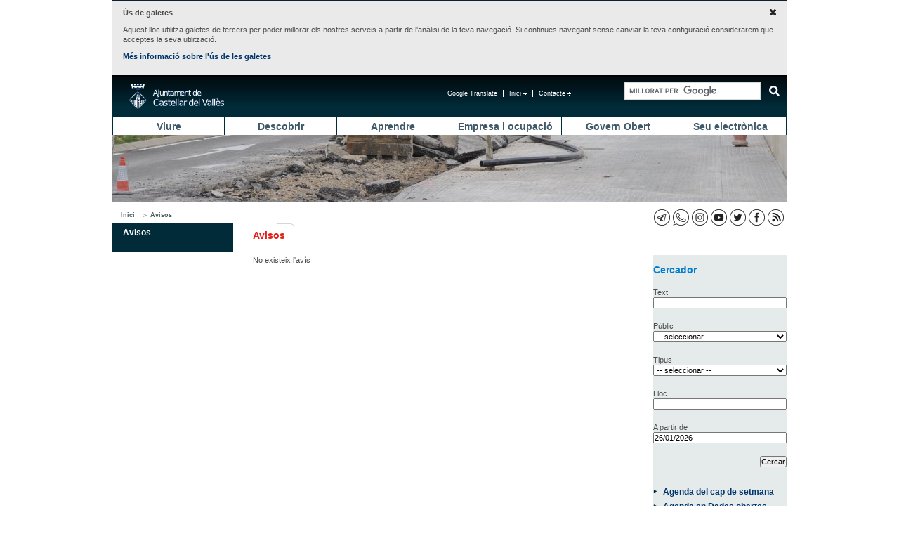

--- FILE ---
content_type: text/html; charset=UTF-8
request_url: https://castellarvalles.cat/34165/avis/1294/14374/equipament/275/
body_size: 7176
content:
<!DOCTYPE html>
<html lang="ca">

<head>
    <meta http-equiv="content-type" content="text/html; charset=utf-8" />
    <title>Ajuntament de Castellar del Vallès</title>
    <meta property="og:title" content="" />
    <meta property="og:description" content="" />
    <meta property="og:type" content="article" />
    <meta name="twitter:card" content="summary" />
    <meta name="twitter:title" content="">
    <meta name="twitter:description" content="">
    <meta property="og:image" content="" />
    <meta name="twitter:image" content="">
        <link rel="stylesheet" type="text/css" href="/estatics/css/estructura.css" title="" media="all" />
    <link rel="stylesheet" type="text/css" href="/estatics/css/impressio.css" title="" media="print" />
    <link rel="shortcut icon" href="/estatics/img/favicon.ico" />
    <meta name="author" content="Ajuntament de Castellar del Vallès" />
    <meta name="keywords" content="ajuntament castellar Vallès" />
    <meta name="description" content="Portal de l'Ajuntament de Castellar del Vallès que facilita a la ciutadania l'accés a l'actualitat municipal, els serveis del consistori, el catàleg de tràmits, el plànol de la vila i el directori d'equipaments." />

    <meta name="viewport" content="width=device-width, initial-scale=1.0" />
    <style>
        /* Per amagar els desplegables abans de carregar els estils */
        .menu_principal li ul {
            display: none;
        }
    </style>
            <script mime_content_type="application/javascript" src="/complements/jquery/js/jquery-1.12.4.min.js"></script>
        <style type="text/css"></style>
        <script><!--


	var urlBase = '/';
	var urlServeis = '/serveis/';
//--></script>
    <script mime_content_type="application/javascript" src="/estatics/js/jquery.cookie.js"></script>
    <script>
        <!--
        $(document).ready(function() {
            $("a[href^=http]").each(
                function() {
                    if (this.href.indexOf(location.hostname) == -1 && this.href.indexOf('https://seu.castellarvalles.cat') == -1) {
                        $(this).prop('target', '_blank');
                    }
                }
            );
            $("a[href^='/arxius']").each(
                function() {
                    $(this).prop('target', '_blank');
                }
            );
        });
        //
        -->
    </script>
</head>

<body>
    <div class="no_imprimir">
        <div id="iAvisGaletes" style="display:none">
            <div>
                <a href="#" class="acceptar"><img src="/estatics/img/icones/x.png" alt="Acceptar" /></a>
                <p><strong>Ús de galetes</strong></p>
                <p>
                    Aquest lloc utilitza galetes de tercers per poder millorar els nostres serveis a partir de l'anàlisi de
                    la teva navegació. Si continues navegant sense canviar la teva configuració considerarem que acceptes
                    la seva utilització.
                </p>
                <p>
                    <a href="/33066/descriptiu/1854">Més informació sobre l'ús de les galetes</a>
                </p>
            </div>
        </div>
        <script>
            $(function() {
                if (!$.cookie('avisGaletesAcceptat')) {
                    $('#iAvisGaletes').show();
                }
                $('#iAvisGaletes .acceptar').click(function(esdeveniment) {
                    $.cookie('avisGaletesAcceptat', true, {
                        expires: 999
                    });
                    $('#iAvisGaletes').hide();
                    esdeveniment.preventDefault();
                });
            });
        </script>
    </div>
    <div class="zona">
        <div class="barretina">
    <div id="botoMenuResponsiu">
        <a href="#"><img alt="Desplegar menú" title="Desplegar menú"
                src="/estatics/img/responsive/menuResponsive.png" /></a>
    </div>
    <h1>
        <a href="/"
            title="Anar a la pàgina principal"><span>Ajuntament de Castellar del
                Vallès</span> </a>
    </h1>
    <a href="#contingut" class="saltar_navegacio">Saltar al contingut</a>
            <script>
            /*
          // (function() {
          //   var cx = '013365523587753853536:dfc3hzqqo_4';
          //   var gcse = document.createElement('script');
          //   gcse.type = 'text/javascript';
          //   gcse.async = true;
          //   gcse.src = 'https://cse.google.com/cse.js?cx=' + cx;
          //   var s = document.getElementsByTagName('script')[0];
          //   s.parentNode.insertBefore(gcse, s);
          // })();
          */
        </script>
        <script>
            (function() {
                var cx = '013365523587753853536:dfc3hzqqo_4';
                var gcse = document.createElement('script');
                gcse.type = 'text/javascript';
                gcse.async = true;
                gcse.src = 'https://cse.google.com/cse.js?cx=' + cx;
                var s = document.getElementsByTagName('script')[0];
                s.parentNode.insertBefore(gcse, s);
            })();
        </script>
        <div class="gcse-searchbox-only" data-resultsUrl="/31879/cercadorGlobal/"></div>

        <!-- <gcse:search></gcse:search>
        <gcse:searchbox></gcse:searchbox> -->
    <ul class="menu_navegacio" style="margin-right: 18px;"><li><a href="http://www.castellarvalles.cat/bustiaoberta-formulari" title="Contacte">Contacte<img alt="Enllaç extern que s'obre a una finestra nova" title="Enllaç extern que s'obre a una finestra nova" src="/estatics/img/imatges/link_extern_menu_superior.png" /></a></li><li><a href="/" title="Inici">Inici<img alt="Enllaç extern que s'obre a una finestra nova" title="Enllaç extern que s'obre a una finestra nova" src="/estatics/img/imatges/link_extern_menu_superior.png" /></a></li><li id="googleTranslate">
					<a href="#" onclick="activeTranslation()">Google Translate</a>
					<div class="ocult"><div id="divTranslation"></div>
					</div>
				</li></ul>    <script>
        $(document).ready(function() {
            $('#googleTranslate>a').click(function() {
                $('#googleTranslate .ocult').toggle();
            });
        });
    </script>
    <script>
        function googleTranslateElementInit() {
            new google.translate.TranslateElement({
                pagelanguage: "ca",
                includedLanguages: "es,en,fr,de,it",
                autoDisplay: false,
                layout: google.translate.TranslateElement.InlineLayout.SIMPLE
            }, "divTranslation")
        }

        function activeTranslation() {

        }
    </script>
    <script
        src=" https://translate.google.com/translate_a/element.js?cb=googleTranslateElementInit"></script>
</div>
<ul class="menu_principal" id="ul_menu_principal"><li class="primer"><a href="/14318/ambit/" title="Viure">Viure</a><ul><li><a href="/17637/ambit/" title="Benestar social">Benestar social</a></li><li><a href="/29792/ambit/" title="Comerç, mercat i consum">Comerç, mercat i consum</a></li><li><a href="/22033/ambit/" title="Cooperació">Cooperació</a></li><li><a href="/14329/ambit/" title="Cultura i lleure">Cultura i lleure</a></li><li><a href="/59473/ambit/" title="Diversitat funcional">Diversitat funcional</a></li><li><a href="/15428/ambit/" title="Esports">Esports</a></li><li><a href="/19802/minisite/" title="Habitatge">Habitatge</a></li><li><a href="/58385/ambit/" title="Feminisme">Feminisme</a></li><li><a href="/10978/ambit/" title="Internet i Tecnologies">Internet i Tecnologies</a></li><li><a href="/18703/ambit/" title="Medi ambient">Medi ambient</a></li><li><a href="/37462/ambit/" title="Mitjans de comunicació">Mitjans de comunicació</a></li><li><a href="/16583/ambit/" title="Salut">Salut</a></li><li><a href="/10934/ambit/" title="Seguretat i Protecció civil">Seguretat i Protecció civil</a></li><li><a href="/19868/ambit/" title="Transport i mobilitat">Transport i mobilitat</a></li><li><a href="/19891/ambit/" title="Urbanisme">Urbanisme</a></li><li><a href="/22077/destinatari/" title="Infància i Adolescència">Infància i Adolescència</a></li><li><a href="/23143/destinatari/" title="Joventut">Joventut</a></li><li><a href="/23154/destinatari/" title="Gent Gran">Gent Gran</a></li></ul></li><li><a href="/24286/ambit/" title="Descobrir">Descobrir</a><ul><li><a href="/24297/descriptiu/" title="Territori">Territori</a></li><li><a href="/25385/resums/" title="Història">Història</a></li><li><a href="/25396/descriptiu/" title="Gastronomia">Gastronomia</a></li><li><a href="/25307/festes/" title="Festes, fires i tradicions">Festes, fires i tradicions</a></li><li><a href="/25318/resums/" title="Llocs d'interès">Llocs d'interès</a></li><li><a href="/26495/resums/" title="Itineraris">Itineraris</a></li><li><a href="http://geoportal.castellarvalles.cat/galeria/" title="Geoportal">Geoportal</a></li></ul></li><li><a href="/26439/ambit/" title="Aprendre">Aprendre</a><ul><li><a href="/49550/descriptiu/" title="Calendari escolar">Calendari escolar</a></li><li><a href="/27550/descriptiu/" title="Preinscripció escolar ">Preinscripció escolar </a></li><li><a href="/27561/descriptiu/" title="De 0 a 3 anys">De 0 a 3 anys</a></li><li><a href="/27572/descriptiu/" title="De 3 a 12 anys">De 3 a 12 anys</a></li><li><a href="/27583/descriptiu/" title="De 12 a 16 anys">De 12 a 16 anys</a></li><li><a href="/27594/descriptiu/" title="Més de 16 anys">Més de 16 anys</a></li><li><a href="https://seu.castellarvalles.cat/47329/servei/" title="Escoles Bressol Municipals">Escoles Bressol Municipals</a></li><li><a href="/27505/minisite/" title="Ludoteca Municipal">Ludoteca Municipal</a></li><li><a href="/27516/minisite/" title="Escola de Música">Escola de Música</a></li><li><a href="/27527/equipament/" title="Escola d'Adults">Escola d'Adults</a></li><li><a href="/27538/equipament/" title="Servei Local de Català">Servei Local de Català</a></li><li><a href="/27549/resums/" title="Guia didàctica">Guia didàctica</a></li><li><a href="/51693/activitatsExtraescolars/" title="Activitats extraescolars">Activitats extraescolars</a></li><li><a href="/28660/descriptiu/" title="Orientació a famílies">Orientació a famílies</a></li><li><a href="/28671/descriptiu/" title="AMPA">AMPA</a></li><li><a href="/28682/consell/" title="Consell escolar">Consell escolar</a></li><li><a href="/28693/descriptiu/" title="Projecte educatiu de ciutat">Projecte educatiu de ciutat</a></li><li><a href="/30703/minisite/" title="El Mirador">El Mirador</a></li></ul></li><li><a href="/28604/ambit/" title="Empresa i ocupació">Empresa i ocupació</a><ul><li><a href="/28615/descriptiu/" title="Servei Local d'Ocupació">Servei Local d'Ocupació</a></li><li><a href="/44011/descriptiu/" title="Finestreta Única Empresarial">Finestreta Única Empresarial</a></li><li><a href="/40604/descriptiu/" title="Activitats">Activitats</a></li><li><a href="/40615/equipament/" title="Centre de Serveis">Centre de Serveis</a></li><li><a href="/31813/indicadors/79/" title="Observatori estadístic">Observatori estadístic</a></li><li><a href="/55099/descriptiu/" title="Lab Castellar">Lab Castellar</a></li><li><a href="/59495/if/" title="Activitats d'Empresa i Emprenedoria">Activitats d'Empresa i Emprenedoria</a></li></ul></li><li><a href="/29769/ambit/" title="Govern Obert">Govern Obert</a><ul><li><a href="/50594/descriptiu/" title="Presentació">Presentació</a></li><li><a href="/31813/resums/" title="Transparència">Transparència</a></li><li><a href="/49583/plaEstrategic/" title="Pla Estratègic 20/20 ">Pla Estratègic 20/20 </a></li><li><a href="/50550/descriptiu/" title="Participació">Participació</a></li><li><a href="/44088/descriptiu/" title="Oficina d'Entitats">Oficina d'Entitats</a></li><li><a href="/50561/descriptiu/" title="Punt de voluntariat">Punt de voluntariat</a></li><li><a href="/26428/indicadors/38" title="Castellar en xifres">Castellar en xifres</a></li></ul></li><li><a href="https://seu.castellarvalles.cat/20835/seu/" title="Seu electrònica">Seu electrònica</a><ul><li><a href="/20868/descriptiu/" title="Organització municipal">Organització municipal</a></li><li><a href="/21945/ambit/" title="Eleccions">Eleccions</a></li><li><a href="/43978/plansEstrategics/" title="Pla d'actuació municipal">Pla d'actuació municipal</a></li><li><a href="/43934/resums/" title="Transparència municipal">Transparència municipal</a></li><li><a href="/34121/ambitMini/" title="Economia i Hisenda">Economia i Hisenda</a></li><li><a href="/33000/ordenances/" title="Ordenances i reglaments">Ordenances i reglaments</a></li><li><a href="/33022/descriptiu/" title="Tauler d'edictes">Tauler d'edictes</a></li><li><a href="/33011/descriptiu/" title="Perfil del contractant">Perfil del contractant</a></li><li><a href="https://seu.castellarvalles.cat/34143/ofertesPubliques/" title="Oferta de treball de l'Ajuntament">Oferta de treball de l'Ajuntament</a></li><li><a href="https://seu.castellarvalles.cat/41781/descriptiu/" title="Acords municipals">Acords municipals</a></li><li><a href="https://seu.castellarvalles.cat/33033/tramits/" title="Tràmits municipals">Tràmits municipals</a></li><li><a href="https://seu.castellarvalles.cat/46297/apartatServeis/" title="Serveis municipals">Serveis municipals</a></li><li><a href="/21989/descriptiu/" title="Pressupost municipal">Pressupost municipal</a></li><li><a href="/31802/resums/" title="Carpeta ciutadana">Carpeta ciutadana</a></li><li><a href="/19835/plaEstrategic/" title="Planejament">Planejament</a></li></ul></li></ul><script>
    $(document).ready(function() {
        if (document.all && document.getElementById) {
            navRoot = document.getElementById("ul_menu_principal");
            for (i = 0; i < navRoot.childNodes.length; i++) {
                node = navRoot.childNodes[i];
                if (node.nodeName == "LI") {
                    node.onmouseover = function() {
                        this.className += " over";
                    }
                    node.onmouseout = function() {
                        this.className = this.className.replace(" over", "");
                    }
                }
            }
        }

        $("#botoMenuResponsiu a").click(function() {
            $("ul#ul_menu_principal").toggle();
        });
        $("#botoSubmenuResponsiu a").click(function() {
            $("div.menu_lateral ul.menu_lateral>li>ul").toggle();
        });
    });
</script>        <div style="display: none;" id="contingut"></div>
        <div style="background-image: url(/arxius/imatgeMenu/54/imatge/Obres.JPG);" class="imatge_cap">&nbsp;</div><div class="barraAriadna"><ul><li><a href="/" title="Inici">Inici</a><ul><li><a href="/34165/avisos/" title="Avisos">Avisos</a></li></ul></li></ul><ul class="iconesSocials"><li><a href="/32990/descriptiu/1123" title="Canals RSS"><img src="/arxius/xarxaSocial/3/iconaPrincipal/icones_xxss_rss_23x23.png" alt="Canals RSS" title="Canals RSS"/></a></li><li><a href="http://www.facebook.com/castellarvalles" title="Perfil de Facebook de l'Ajuntament"><img src="/arxius/xarxaSocial/2/iconaPrincipal/icones_xxss_facebook_23x23.png" alt="Perfil de Facebook de l'Ajuntament" title="Perfil de Facebook de l'Ajuntament"/></a></li><li><a href="http://www.twitter.com/femcastellar" title="Compte de Twitter de l'ajuntament"><img src="/arxius/xarxaSocial/1/iconaPrincipal/icones_xxss_twiter_2.png" alt="Compte de Twitter de l'ajuntament" title="Compte de Twitter de l'ajuntament"/></a></li><li><a href="http://www.youtube.com/castellarvalles" title="Canal YouTube de l'Ajuntament"><img src="/arxius/xarxaSocial/5/iconaPrincipal/icones_xxss_youtube_23x23.png" alt="Canal YouTube de l'Ajuntament" title="Canal YouTube de l'Ajuntament"/></a></li><li><a href="https://www.instagram.com/femcastellar" title="Instagram"><img src="/arxius/xarxaSocial/7/iconaPrincipal/icones_xxss_instagram_23x23.png" alt="Instagram" title="Instagram"/></a></li><li><a href="https://aju.cat/castellar" title="Canal de WhatsApp de l'Ajuntament"><img src="/arxius/xarxaSocial/9/iconaPrincipal/icones_xxss_ajuntament_web_watsapp_23x23.png" alt="Canal de WhatsApp de l'Ajuntament" title="Canal de WhatsApp de l'Ajuntament"/></a></li><li><a href="https://t.me/castellarvalles" title="Canal de Telegram de l'Ajuntament"><img src="/arxius/xarxaSocial/10/iconaPrincipal/icones_xxss_ajuntament_web_telegram_23x23.png" alt="Canal de Telegram de l'Ajuntament" title="Canal de Telegram de l'Ajuntament"/></a></li></ul></div>
<div class="menu_lateral espai_dret espai_inf">
<h2 class="ocult">Submenú lateral</h2>
<ul class="menu_lateral">
<li class="marcat"><div class="menuLateralInicial"><div id="botoSubmenuResponsiu"><a href="#"><img src="/estatics/img/responsive/menuResponsive.png" alt="Desplegar menú" title="Desplegar menú"/></a></div><a href="/34165/avisos/" title="Avisos">Avisos</a></div></li></ul></div><h2 class="titolPrincipal"><span>Avisos</span></h2><div class="pagina"><div class="col_100 espai_dret" id="textReescalable">
    No existeix l'avís</div>
<div class="col_dreta">
    <div class="col_dreta grup_gris">
    <h3 class="sense">Cercador</h3>
    <form name="cercar" method="post"
        action="/14352/actes/">
        <input type="hidden" name="fEnviat" value="1769455870">
        <label for="fText">Text</label><br>
        <input value="" name="fText" id="fText" type="text">
        <br/><br/><label for="fPublic">Públic</label><br/><select name="fPublic" id="fPublic"><option value="">-- seleccionar --</option><option value="1">Infància</option><option value="4">Adolescència i Joventut</option><option value="7">Públic general</option><option value="9">Gent Gran</option><option value="10">Nouvinguts</option><option value="12">Famílies</option></select><br/><br/><label for="fTipus">Tipus</label><br/><select name="fTipus" id="fTipus"><option value="">-- seleccionar --</option><option value="4">Acte Esportiu</option><option value="5">Activitat al Carrer</option><option value="6">Àpat</option><option value="7">Ball</option><option value="2">Cinema</option><option value="30">Concurs</option><option value="1">Conferència/Xerrada</option><option value="8">Contes</option><option value="9">Curs</option><option value="10">Dansa</option><option value="11">Espectacle</option><option value="3">Exposició</option><option value="12">Festa</option><option value="13">Fira</option><option value="14">Formació Laboral</option><option value="15">Inauguració</option><option value="16">Jocs</option><option value="17">Jornada/Seminari</option><option value="18">Lectura</option><option value="19">Lliurament de premis</option><option value="20">Mostra</option><option value="21">Música</option><option value="22">Portes Obertes</option><option value="23">Presentació</option><option value="24">Projecció</option><option value="25">Proposta</option><option value="26">Reunió</option><option value="27">Sortida</option><option value="28">Taller</option><option value="29">Teatre</option><option value="31">Torneig</option></select>        <br /><br /><label for="fLloc">Lloc</label> <br> <input
            value="" name="fLloc" id="fLloc"
            type="text">
        <br /><br /><label for="fdataInici">A partir de</label>
        <br /><input name="fDataInici" id="fDataInici"
            value="26/01/2026"
            type="text"> <br />
        <div class="grup_dreta mig_espai_sup">
    <input class="bcercar" value="Cercar" type="submit" />
</div>
</form>
</div>

<div class="col_dreta grup_gris  espai_inf">
    <ul class="contingut_list espaiat_mig">
        <li><a href="/14352/actes/?fil=eyJjYXBEZVNldG1hbmEiOjEsImZpbHRyZURhdGVzIjoidmlnZW50cyJ9">Agenda del cap de setmana</a></li>
        <li><a target="_blank" href="https://www.seu-e.cat/ca/web/castellardelvalles/dades-obertes/-/dadesobertes/dataset/castellardelvalles-agenda-d-activitats-realitzades/resource/a43451c8-a27a-42dd-91ff-28538de892f7">Agenda en Dades obertes</a></li>
            </ul>
</div>

</div></div>        
<div class="accessosDirectes separadorAccessosDirectes">
<ul><li>
<ul><li><span>Et podem ajudar?</span>
<ul><li><a href="/19879/descriptiu/" title="Com arribar a Castellar">Com arribar a Castellar</a></li><li><a href="/14374/telefonsInteres/" title="Adreces i telèfons">Adreces i telèfons</a></li><li><a href="/32912/farmacies/" title="Farmàcies de guàrdia">Farmàcies de guàrdia</a></li><li><a href="/10990/resums/" title="Horaris de transport públic">Horaris de transport públic</a></li><li><a href="/31868/descriptiu/" title="Reserva d'equipaments">Reserva d'equipaments</a></li><li><a href="https://citaprevia.castellarvalles.cat/#nbb" title="Cita prèvia">Cita prèvia</a></li></ul></li><li><span>Tràmits Freqüents</span>
<ul><li><a href="/33033/tramit/165/" title="Instància genèrica">Instància genèrica</a></li><li><a href="/33033/tramit/88/" title="Bústia oberta">Bústia oberta</a></li><li><a href="/33033/tramit/269/" title="Subvencions per a la contractació">Subvencions per a la contractació</a></li><li><a href="https://seu.castellarvalles.cat/33033/tramits/" title="Tots els tràmits">Tots els tràmits</a></li></ul></li><li><span>Situacions</span>
<ul><li><a href="/28615/resums/" title="Busco feina">Busco feina</a></li><li><a href="/34187/situacio/10/" title="He tingut un fill">He tingut un fill</a></li><li><a href="/34187/situacio/14/" title="Em vull formar">Em vull formar</a></li><li><a href="/34187/situacions" title="Totes les situacions">Totes les situacions</a></li></ul></li></ul></li><li>
<ul><li><span>Adreces i telèfons</span>
<ul><li><a href="/14374/telefonsInteres/" title="Telèfons d'interès">Telèfons d'interès</a></li><li><a href="/14374/equipament/350/" title="Ajuntament (937144040)">Ajuntament (937144040)</a></li><li><a href="/14374/equipament/313/" title="Policia (937144830)">Policia (937144830)</a></li><li><a href="/14374/equipament/414/" title="Emergències (112)">Emergències (112)</a></li><li><a href="/14374/equipament/413/" title="Ambulàncies (061)">Ambulàncies (061)</a></li><li><a href="/14374/equipament/294/" title="Avaries enllumenat (686216138)">Avaries enllumenat (686216138)</a></li><li><a href="/14374/equipament/309/" title="Avaries aigua (900304070)">Avaries aigua (900304070)</a></li><li><a href="http://www.castellarvalles.cat/46297/servei/1724/" title="Recollida de mobles i altres voluminosos (900150140)">Recollida de mobles i altres voluminosos (900150140)</a></li><li><a href="/18703/descriptiu/2076/" title="Recollida de restes vegetals (900150140)">Recollida de restes vegetals (900150140)</a></li><li><a href="/14374/equipament/278/" title="Tanatori (937471203)">Tanatori (937471203)</a></li><li><a href="/14374/telefonsInteres/" title="Totes les adreces i telèfons">Totes les adreces i telèfons</a></li></ul></li></ul></li><li>
<ul><li><span>Serveis</span>
<ul><li><a href="/14374/equipament/289/" title="Servei d'Atenció Ciutadana (SAC)">Servei d'Atenció Ciutadana (SAC)</a></li><li><a href="/14374/equipament/7/" title="Arxiu Municipal">Arxiu Municipal</a></li><li><a href="/14374/equipament/18/" title="Biblioteca Municipal">Biblioteca Municipal</a></li><li><a href="/14374/equipament/301/" title="Casal Catalunya">Casal Catalunya</a></li><li><a href="/14374/equipament/302/" title="Casal d'Avis Plaça Major">Casal d'Avis Plaça Major</a></li><li><a href="14374/equipament/275/" title="Centre d'Atenció Primària">Centre d'Atenció Primària</a></li><li><a href="/14374/equipament/316/" title="Centre de Serveis">Centre de Serveis</a></li><li><a href="/14374/equipament/320/" title="Deixalleria Municipal">Deixalleria Municipal</a></li><li><a href="/14374/equipament/466/" title="El Mirador">El Mirador</a></li><li><a href="/14374/equipament/333/" title="Escola d'Adults">Escola d'Adults</a></li><li><a href="/14374/equipament/334/" title="Escola de Música">Escola de Música</a></li><li><a href="/14374/equipament/332/" title="Ludoteca Municipal">Ludoteca Municipal</a></li><li><a href="/14374/equipament/299/" title="Oficina Local d'Habitatge">Oficina Local d'Habitatge</a></li><li><a href="/14374/equipament/288/" title="OMIC">OMIC</a></li><li><a href="/14374/equipament/286/" title="Organisme de Gestió Tributària">Organisme de Gestió Tributària</a></li><li><a href="/14374/equipament/410/" title="PIPAD">PIPAD</a></li></ul></li></ul></li><li>
<ul><li><span>Promoció de la Vila</span>
<ul><li><a href="/14352/agenda/" title="Agenda">Agenda</a></li><li><a href="/31891/resums/" title="Àrees d'esbarjo">Àrees d'esbarjo</a></li><li><a href="/25318/resums/" title="Llocs d'interès">Llocs d'interès</a></li><li><a href="/26495/resums/" title="Itineraris">Itineraris</a></li><li><a href="http://www.estimacastellar.cat/?go=Yz0zNSZ0PTE1MQ==#loadAction;menu=5" title="Comerços, restaurants i serveis privats">Comerços, restaurants i serveis privats</a></li></ul></li><li><span>Miscel·lània</span>
<ul><li><a href="/18703/descriptiu/1853" title="Predicció meteorològica">Predicció meteorològica</a></li><li><a href="https://www.funerariatorra.com/ca/difunts" title="Defuncions">Defuncions</a></li><li><a href="/20802/directori/" title="Entitats">Entitats</a></li><li><a href="/26428/indicadors/38" title="Castellar en xifres">Castellar en xifres</a></li></ul></li></ul></li><li>
<ul><li><span>Xarxes socials</span>
<ul><li><a href="https://www.instagram.com/femcastellar/" title="Instagram">Instagram</a></li><li><a href="/37462/descriptiu/1855" title="Facebook">Facebook</a></li><li><a href="/37462/descriptiu/1856" title="Twitter">Twitter</a></li><li><a href="/37462/descriptiu/1857" title="Youtube">Youtube</a></li><li><a href="https://aju.cat/castellar" title="WhatsApp">WhatsApp</a></li></ul></li></ul></li></ul></div><div class="espardenya"><ul><li class="primer"><a href="/33055/descriptiu/" title="Avís legal">Avís legal</a></li><li><a href="/33066/descriptiu/" title="Sobre el web">Sobre el web</a></li><li><a href="/33077/descriptiu/" title="Accessibilitat">Accessibilitat</a></li><li><a href="/13219/mapaWeb/" title="Mapa web">Mapa web</a></li></ul><h2 class="ocult">Peu de pàgina</h2>
Ajuntament de Castellar del Vallès · Passeig Tolrà, 1 | 08211
Castellar del Vallès | Tel. 93 714 40 40
</div>    </div>
        <!-- Global site tag (gtag.js) - Google Analytics -->
    <script async src="https://www.googletagmanager.com/gtag/js?id=G-SGN9SZF3F6"></script>
    <script>
        window.dataLayer = window.dataLayer || [];
        function gtag() {
            dataLayer.push(arguments);
        }
        gtag('js', new Date());
        gtag('config', 'G-SGN9SZF3F6');
    </script>
    </body>

</html>

--- FILE ---
content_type: text/css
request_url: https://castellarvalles.cat/estatics/css/responsiu.css
body_size: 1357
content:
@charset "UTF-8";

img {
	max-width:100%;
	height:auto;
}

/*
 * Combinat per als dos primers nivells de responsiu
 */
@media all and (max-width: 959px),all and (max-width: 959px) {
	div.zona {
		max-width: 79.375em;
	}
	div#botoMenuResponsiu {
		display: block;
		float: left;
		margin: 20px 0 0 24px;
	}
	div#botoMenuResponsiu img {
		width: 30px;
		height: auto;
	}
	div#botoSubmenuResponsiu {
		display: inline-block;
		margin: 0 24px;
	}
	div#botoSubmenuResponsiu img {
		width: 25px;
		height: auto;
	}
	
	div div.menu_lateral ul.menu_lateral>li>a {
		display:inline;
	}
	
	ul#ul_menu_principal {
		display:none;
	}
	
	
	ul#ul_menu_principal li ul {
		display: none;
	}
	#ul_menu_principal li {
		width: 100%;
	}
	#ul_menu_principal li a {
		border: none;
		border-bottom: 1px solid #405969;
		font-size: 1.7em;
		padding: 0.8em 0;
	}
	div div.menu_lateral {
		width: 100%;
		margin-top: 15px;
		min-height: 0;
	}
	div.menu_lateral ul.menu_lateral {
		width: 100%;
		border-bottom: 1px solid #405969;
		min-height: 0;
	}
	div.menu_lateral ul.menu_lateral li {
		border-top: 1px solid #405969;
	}
	div.menu_lateral ul.menu_lateral li a {
		width: auto;
		display: block;
		margin: 0;
		font-size: 1.4em;
		padding: 0.5em 0;
	}
	
	div.menu_lateral ul.menu_lateral>li>ul {
		display: none;
	}

	div.menu_lateral ul.menu_lateral>li>div>a {
		display:inline;
	}
	div div.pagina, div h2.titolPrincipal {
	width:100%;
	}
}
/*
 * Empilat per menys de 768 pí­xels
 */
@media all and (max-width: 649px), all and (max-width: 649px) {
	div.zona, div.barretina, div#destacatPrincipal ul, div #destacatPrincipal div,
		div.paginaInicial, .paginaInicial div.columna1, .paginaInicial div.columna11,
		.paginaInicial  div.columna12, div#iAvisGaletes, div.destacatsHoritzontals,
		div.accessosDirectes, div.espardenya, div.imatge_cap, div.pagina, div.col_dreta,
		div.col_quasi_50 {
		width: 100%;
		height: auto;
	}
	div.zona div.pagina {
		width: 96%;
		margin: 0 2%;
	}
	div.imatge_cap {
		height: 96px;
	}
	div.pestanyesPrincipal {
		border: none;
	}
	div#destacatPrincipal>div>a>img {
		display: block;
	}
	div.destacatsHoritzontals, div.paginaInicial .columna11, div.paginaInicial .columna12,
		div.paginaInicial .columna1 {
		margin: 0;
		padding: 0;
	}
	div.espardenya {
		margin: 0;
		padding-left: 0;
		padding-right: 0;
	}
	div#destacatPrincipal {
		height: auto;
	}
	div#destacatPrincipal ul {
		background: #fff;
	}
	div#destacatPrincipal ul li {
		width: 30%;
	}
	#destacatPrincipal>div>a>img {
		width: 100%;
		height: auto;
	}
	div.paginaInicial .liniaCos, div.paginaInicial .liniaColumna1 {
		background: none;
	}
	div.col_50, div.col_100, div.col_quasi_100, ul.col_100 li.col_quasi_100
		{
		padding-left: 0;
		padding-right: 0;
		width: 100%;
		background: none;
	}
	div.espai_dret, div.mig_espai_dret {
		margin: 0;
	}
	div h2.titolPrincipal {
		width: 100%;
		display: block;
		margin-top: 15px;
	}
	div h2 span {
		padding-left: 15px;
	}
	div.fletxa {
		padding: 0;
		background: none;
	}
}

/*
 * Entre 768 i 992
 */
@media all and (min-width: 650px) and (max-width:959px), all and (min-width: 650px) and (max-width:959px) {
	div.botoMenuResponsiu {
		display: block;
	}
	div.zona, div .barretina, div .paginaInicial, div  .imatgeCap, div .imatge_cap,
		div  .accessosDirectes, div 	#iAvisGaletes {
		width: 100%;
	}
	div .menu_principal li {
		width: 16.5%;
		border-left: 1px solid #002c3a;
	}
	div .menu_principal li a, div  .menu_principal li li {
		border: none;
	}
	div .menu_principal li:first-child {
		border: none;
	}
	div #destacatPrincipal div {
		width: 66.6%;
	}
	div #destacatPrincipal ul {
		width: 33.3%;
	}
	div #destacatPrincipal ul li {
		width: 50%;
	}
	div .paginaInicial .columna1 {
		width: 57%;
		padding-right: 1%;
		margin-right: 1%
	}
	div .paginaInicial .columna2 {
		width: 39%;
		padding-left: 1%;
	}
	div .paginaInicial .columna11 {
		margin-right: 1%;
		padding-right: 1%;
		width: 48%;
	}
	div .paginaInicial .columna12 {
		margin-left: 2%;
		padding-left: 0;
		width: 48%;
	}
	div .paginaInicial .liniaCos {
		background: none;
	}
	div .paginaInicial .liniaColumna1 {
		background: none;
	}
	.pestanyesPrincipal iframe {
		width: 100%;
	}
	div.destacatsHoritzontals {
		width: 100%;
		padding-left: 0;
		padding-right: 0;
	}
	div.espardenya {
		width: 96%;
		margin: 0 auto;
		padding: 15px 2%;
	}
	div.accessosDirectes>ul {
		margin: 0 auto;
	}

	div .pagina {
		width: 73%;
	}
	div .col_100 {
		width: 100%;
	}
	div .col_quasi_100 {
		width: 95%;
	}
	div .col_dreta {
		width: 25%
	}
	div .col_dreta .col_dreta {
		width: 100%;
	}
	div.col_50 {
		width: 48%;
	}
	div.col_quasi_50 {
		width: 45%;
	}
	div	.mig_espai_dret {
		margin-right: 1%;
	}
	div .espai_dret {
		margin-right: 2%;
	}
	div .mig_padding_esq {
		padding-left: 1%;
	}
	.pagina>.col_100 {
		width: 64%;
	}
	.pagina>.col_dreta {
		width: 33%;
	}
	.col_50 img, .col_quasi_50 img, #iGaleriaMultimedia>div>img, .destacats li img
		{
		width: 100%;
		height: auto;
	}
	div.col_quasi_40 {
		width: 80%;
	}
	div .grup_gris input, div .grup_gris select {
		width: 95%;
	}
	div .accessosDirectes>ul>li {
		padding: 0 1% 15px;
		width: 30%;
	}
	div.accessosDirectes>ul {
		background: none;
	}
}
/*
 * Resolucions majors de 1200 pÃ­xels
 */
@media all and (min-width: 960px) {
}